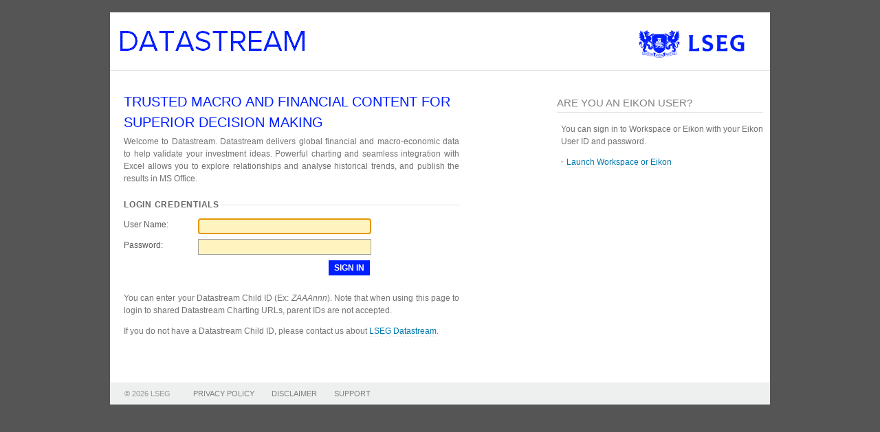

--- FILE ---
content_type: text/html; charset=utf-8
request_url: https://product.datastream.com/dsws/1.0/DSLogon.aspx?AppGroup=DSAddin&env=PROD&persisttoken=true&redirect=https%3a%2f%2fproduct.datastream.com%2fbrowse%2fsearch.aspx%3fdsid%3dZRQW955%26AppGroup%3dDSAddin%26q%3dTRUS5YT%26prev%3d99_&srcapp=fast&srcappver=4.10.308.6364
body_size: 2289
content:


<!DOCTYPE html PUBLIC "-//W3C//DTD XHTML 1.0 Transitional//EN" "http://www.w3.org/TR/xhtml1/DTD/xhtml1-transitional.dtd">

<html xmlns="http://www.w3.org/1999/xhtml">
<head><title>
	Datastream Login
</title><link href="../LSEG-Favicon.png" rel="shortcut icon" /><link rel="stylesheet" type="text/css" href="App_Themes/DefaultTheme/Default.css" /></head>
<body>
    <form method="post" action="./DSLogon.aspx?AppGroup=DSAddin&amp;env=PROD&amp;persisttoken=true&amp;redirect=https%3a%2f%2fproduct.datastream.com%2fbrowse%2fsearch.aspx%3fdsid%3dZRQW955%26AppGroup%3dDSAddin%26q%3dTRUS5YT%26prev%3d99_&amp;srcapp=fast&amp;srcappver=4.10.308.6364" id="form1">
<div class="aspNetHidden">
<input type="hidden" name="__LASTFOCUS" id="__LASTFOCUS" value="" />
<input type="hidden" name="__VIEWSTATE" id="__VIEWSTATE" value="/wEPDwUKLTY3MDkyNjE4M2Rkm5B96+B4dB0+shoKwBXy4GtqDRM=" />
</div>

<script type="text/javascript">
//<![CDATA[
var theForm = document.forms['form1'];
if (!theForm) {
    theForm = document.form1;
}
function __doPostBack(eventTarget, eventArgument) {
    if (!theForm.onsubmit || (theForm.onsubmit() != false)) {
        theForm.__EVENTTARGET.value = eventTarget;
        theForm.__EVENTARGUMENT.value = eventArgument;
        theForm.submit();
    }
}
//]]>
</script>


<script src="/Dsws/WebResource.axd?d=tU9YhnBZEda79jSvVvdrlhru64q4D-jctEE5iUqUM6PzVJTgpz0gkgpW7iiNbkNkUvc0Pp91_gSmcy-Klt5WjbnuaMU1&amp;t=638901536248157332" type="text/javascript"></script>


<script src="/Dsws/WebResource.axd?d=beSh89ojuTYPZ_iO8o4B9x73_N_pFYcbmcZA-5Miymy2w57ABVMXlyp-B3U9lbO5tg0yqQkEPxIWmSEuXtw7eq4iv4I1&amp;t=638901536248157332" type="text/javascript"></script>
<div class="aspNetHidden">

	<input type="hidden" name="__VIEWSTATEGENERATOR" id="__VIEWSTATEGENERATOR" value="0CA894E7" />
	<input type="hidden" name="__EVENTTARGET" id="__EVENTTARGET" value="" />
	<input type="hidden" name="__EVENTARGUMENT" id="__EVENTARGUMENT" value="" />
	<input type="hidden" name="__EVENTVALIDATION" id="__EVENTVALIDATION" value="/wEdAASezqeTcJC0/gPU5sSHQFh+dVB4/OMBLyimztzUQ1bFo1wgSqpCSL2Tos3TZ5JWb9u5laLwHCwaHymyDjMO1/eWlenkFFPlMSXtrluakfFLs2n+0L0=" />
</div>
    <div id="wrap" class="clearfix">
        <div id="header">
            <h1><a href="https://www.lseg.com/en/data-analytics/products/datastream-macroeconomic-analysis/" title="Datastream Home">Datastream</a></h1>
            <div id="nav">
            </div>
        </div>
        <div id="content">
            <div id="main">
                <h2>TRUSTED MACRO AND FINANCIAL CONTENT FOR SUPERIOR DECISION MAKING</h2>
                <p style="text-align:justify">Welcome to Datastream. Datastream delivers global financial and macro-economic data to help validate your investment ideas. Powerful charting and seamless integration with Excel allows you to explore relationships and analyse historical trends, and publish the results in MS Office.</p>
                <fieldset>
                    <legend>Login Credentials</legend>
                    <div>
                        <div>
                            <span><span class="credlabel">User Name:</span><input name="usernameTextBox" type="text" id="usernameTextBox" class="credtextbox" /></span>
                        </div>
                        <div>
                            <span><span class="credlabel">Password:</span><input name="passwordTextBox" type="password" id="passwordTextBox" class="credtextbox" /></span>
                        </div>
                        <div class="signonbuttonpanel">
                            <input type="submit" name="signonbutton" value="Sign In" id="signonbutton" class="signonbutton" />
                        </div>
                    </div>
                    
                </fieldset>
                
                <p style="text-align:justify">You can enter your Datastream Child ID (Ex: <span style="font-style:italic">ZAAAnnn</span>). Note that when using this page to login to shared Datastream Charting URLs, parent IDs are not accepted.</p>
                <p>If you do not have a Datastream Child ID, please contact us about <a href='https://www.lseg.com/en/data-analytics/products/datastream-macroeconomic-analysis/'>LSEG Datastream</a>.</p>
            </div>

            <div id="tertiary">
                
<h3>ARE YOU AN EIKON USER?</h3>
<div class="tertiarycallout">
    <p>You can sign in to Workspace or Eikon with your Eikon User ID and password.</p>
    <ul>
        <li><a href="reuters://screen/verb=Open/url=cpurl%3a%2f%2fdatastream.cp.%2fbrowse%2fsearch.aspx" id="ctl04_launchEikonA">Launch Workspace or Eikon</a></li>
        <li></li>
    </ul>
</div>

            </div>
            
            <div id="footer-wrap">
                <div id="footer">
                    <address>© 2026 LSEG </address>
                        <ul>
                        <li><a href="https://www.lseg.com/en/policies/privacy-statement/">PRIVACY POLICY</a></li>
                        <li><a href="https://www.lseg.com/en/policies/website-disclaimer/">DISCLAIMER</a></li>
                        <li><a href="https://myaccount.lseg.com/en/productsupport">SUPPORT</a></li>
                        </ul>
                </div> 
            </div> 
        </div>
    </div>
    

<script type="text/javascript">
//<![CDATA[
WebForm_AutoFocus('usernameTextBox');//]]>
</script>
</form>
</body>
</html>


--- FILE ---
content_type: text/css
request_url: https://product.datastream.com/dsws/1.0/App_Themes/DefaultTheme/Default.css
body_size: 1806
content:
* { margin: 0; padding: 0; line-height: 1.5; color: #727272; font-style: normal; font-weight: normal;  }
body {font: normal 12px Arial, Helvetica, sans-serif; background: #555; border-top: none; }

h1, h2, h3, h4, h5, h6, table { clear: both; }

p {margin: 0 0 1em 0; }

a, a:visited { color: #0078ae; border-bottom: 1px dotted #dae7f2; text-decoration: none; }
	a:hover, a:focus { color: #75b2d5; }
	
img { border: none; margin-bottom: 10px; }
      a img, img a {border-bottom: none !important;}
	.float_right {float: right; margin-left: 1em;}
	.float_left {float: left; margin-right: 1em;}

hr {border: 0; height: 1px; color: #e1e2e3; background-color: #e1e2e3;  margin-top: 0; margin-bottom: 6px;}



h2 {font-size: 20px; text-transform: uppercase; color: #001eff; margin: 30px 0 0 18px; }
	#main h2 { margin:0 0 4px 0; font-size:20px; font-weight:normal; }
h3 {font-size: 15px; color: 001eff; text-transform: uppercase; margin-top: 1em; }
	#main h3, .half h3, .last_half h3 {margin-bottom: .5em; margin-top: .5em}
	#secondary h3 {text-transform: uppercase; color: #5a5b5b; font-size: 12px; margin: 2em 0 1em 0; border-top: none}
		#main h3.first, #secondary h3.first, #tertiary h3.first {margin-top: 0;}
	#tertiary h3 {color: #807f83;  border-bottom: 1px solid #e1e2e3; margin: 1.5em 0 1em 0; padding: .1em 0}
h4, h5, h6 {margin: 1.5em 0 .5em 0;}
h4 {font-size: 12px; color: #666; text-transform: uppercase; letter-spacing: 1px; font-weight: bold}
h5 {font-size: 11px; color: #97969a; text-transform: uppercase; letter-spacing: 1px; font-weight: normal;}
h6 {font-size: 11px; color: 001eff; text-transform: uppercase; letter-spacing: 1px; font-weight: normal;}

ul {margin: .5em 0;}
ul li {list-style: none; background: transparent url(Images/list-marker.gif) no-repeat left 0.6em; padding-left: 8px; margin-bottom: 0.8em; margin-left: 0 !important }
	#secondary ul li, #tertiary ul li {margin-bottom: .5em}
ul ul {margin: .6em 0 0 1em;}
	#tertiary ul ul {margin-left: .5em;}
ol li {margin: .6em 0 0 1.5em;}


#wrap { background: #fff; margin: 1.5em auto 1.5em auto; width: 960px; position: relative; }
#header {width: 100%; margin: 0; float: left; padding:24px 0 0 0; clear: both;}
	#header h1 { float:left; background: url(Images/LSEG_Logo.png) no-repeat top right; height: 60px; width: 935px; min-width: 930px; }
	#header h1 a { float:left; text-indent: -9999px; width: 300px;	background: url(Images/Logo_Product.gif)  no-repeat top left; margin: 0 0 0 13px;  display: block; overflow:hidden; border-bottom: none; height: 60px; }


#nav { float:left; width: 100%; height: 12px; border-top:1px solid #e1e2e3;}

#search	{ background: #f1f1f1; width: 250px; height: 32px; float:right;   }
		#search * { vertical-align: middle; }
		#search label { position: absolute; left: -9999px; }
		#search p { padding: 0; margin: 6px 0 0 0;}
			#search p input {}
			#search p #searchfield { width: 132px; margin: 0 11px 0 20px; }
			
#content { float: left; clear:both; margin: 0; width: 100%; }
#main {float: left; width: 488px;  margin: 0 30px 0 20px;  padding: 18px 0; } 
#tertiary {float: right; width: 300px;  margin: 0px 10px 0 10px;  }
.tertiarycallout {padding-left: 6px;}

#footer-wrap { clear: both; position: relative; top: 0; width:960px; background-color: #fff; padding:0;}
#footer {float: left; width: 100%; margin: 3em 0 0 0; background: #eeefef; clear: both; height: 24px; padding-top: 8px}
#footer * { color: #97969a; display: inline; font-size: 11px; text-transform: uppercase; }
	#footer address { padding-left: 21px; margin-right: 30px; }
#footer ul {list-style: none; }
	#footer li {background: none; margin: 0; padding: 0;}
#footer li a { color: #807f83; border:none; margin-right: 2em;}
#footer li a:hover, #footer li a:focus { color: 001eff;}
#footer_version { margin-left: 200px;}

.clearfix:after { content: "."; display: block; height: 0.1px; clear: both; font-size: 0; visibility: hidden; }
.clearfix { display: inline-table; }
/* \*/
* html .clearfix { height: 1%; }
.clearfix { display: block; }



fieldset {border: none; border-top: 1px solid #e1e2e3; margin: 20px 0; padding: 4px 0;}
legend {font-size: 12px; color: #666; text-transform: uppercase; font-weight: bold;  letter-spacing: .02cm; padding-right: .3em}
input[type="text"] { color:#000000;}

.credlabel { color: #5a5b5b; float: left; font-size: 12px; margin: .6em 8px 0 0; width:100px; }
.credtextbox { font-size: 12px; margin: .6em 8px 0 0; width:250px; background-color:#fff3c0; border: 1px solid #a4a4a4; height:21px;  }
.signonbuttonpanel { width:358px; text-align:right; margin:.6em 0 0 0 } 
.signonbutton  { background-color:#001eff; font-size: 12px; font-weight:bold; color:#fff; text-transform:uppercase; border:none; padding:2px 8px 2px 8px; cursor:pointer;}
.sigonerror {  color:#ff0000; font-size:12px;}
.errorpanel { margin-bottom:8px;}

/*------------------------------------------
    IE 6 and 7 OVERRIDES
-------------------------------------------*/
* html body  ol li {margin: .6em 0 0 26px}
* + html body  ol li { margin: .6em 0 0 26px; }

* html body h2 {margin-left: 20px}
* + html body h2 {margin-left: 20px}

* html #header h1 a {margin: 0 0 0 8px;}
* + html body #header h1 a {margin: 0 0 0 8px;}

* html #search p {margin: 5px 0 0 0}
* + html body #search p {margin: 5px 0 0 0}

* + html body a:active {width: auto;}